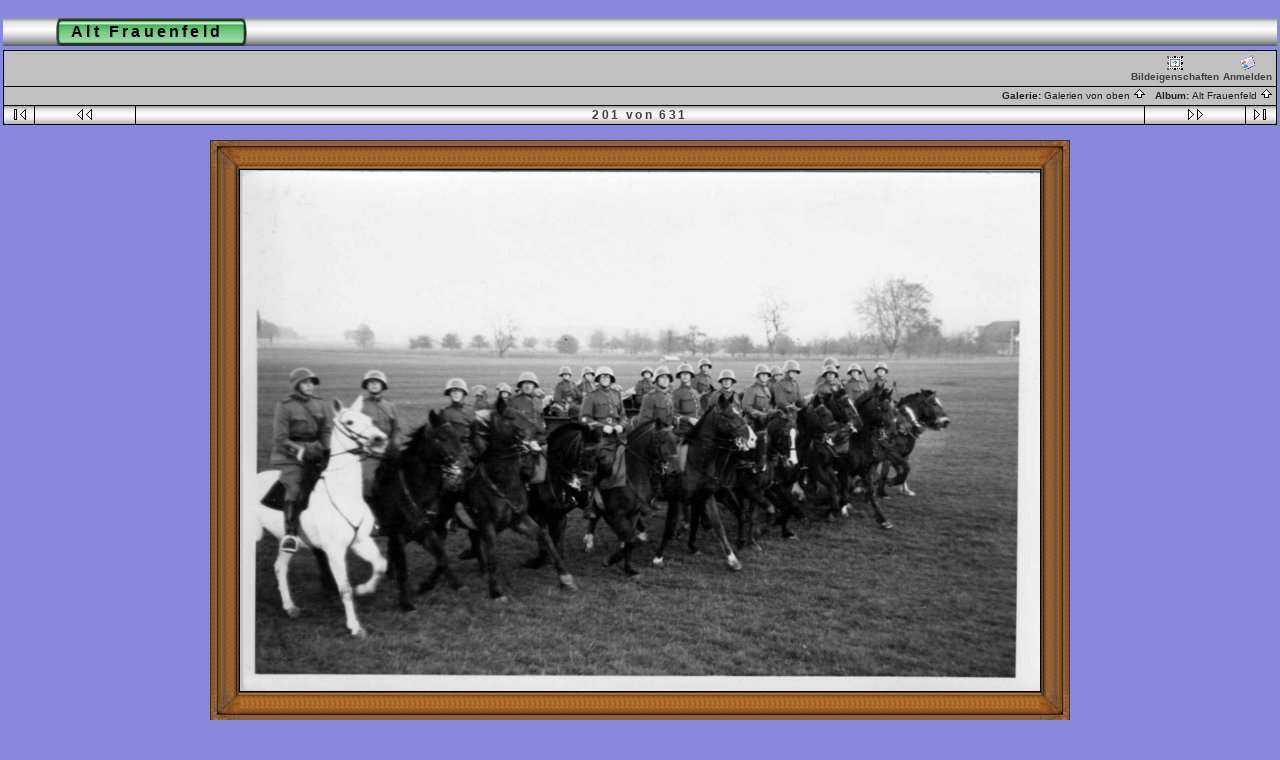

--- FILE ---
content_type: text/html; charset=ISO-8859-1
request_url: http://www.oben.ch/gallery/Alt-Frauenfeld/Frauenfeld_Grosse_Allmend_Kavallerie?full=0
body_size: 3308
content:
<!DOCTYPE HTML PUBLIC "-//W3C//DTD HTML 4.01 Transitional//EN">
<html> 
<head>
  <title>Galerien von oben :: Alt Frauenfeld :: Frauenfeld_Grosse_Allmend_Kavallerie</title>
  <meta http-equiv="content-style-type" content="text/css">
  <meta http-equiv="content-type" content="Mime-Type; charset=ISO-8859-1">
  <meta name="content-language" content="de-DE">

  <link rel="stylesheet" type="text/css" href="http://www.oben.ch/gallery/css/base.css.default">
  <link rel="stylesheet" type="text/css" href="http://www.oben.ch/gallery/skins/bgreen2/css/screen.css">
  <link rel="shortcut icon" href="http://www.oben.ch/gallery/images/favicon.ico">
   <link rel="first" href="http://www.oben.ch/gallery/Alt-Frauenfeld/Adresse" >
   <link rel="prev" href="http://www.oben.ch/gallery/Alt-Frauenfeld/Frauenfeld_Gewerbeschulhaus_von_Westen_um_1950" >
  <link rel="next" href="http://www.oben.ch/gallery/Alt-Frauenfeld/Frauenfeld_Grosse_Allmend_Reiter_Fotoweber" >
   <link rel="last" href="http://www.oben.ch/gallery/Alt-Frauenfeld/Zuckerfabrik_Rohbau_1962" >
  <link rel="up" href="http://www.oben.ch/gallery/Alt-Frauenfeld">
  <link rel="top" href="http://www.oben.ch/gallery/albums.php?set_albumListPage=1">	 
  <style type="text/css">
BODY { background-color:#8888dd; } 
  </style> 
  </head>
  <body dir="ltr">
 
<table width="100%" border="0">
  <tr>
    <td>
      <table cellpadding="0" cellspacing="0" width="100%" border="0" align="center" class="mod_headliner">
        <tr valign="middle">
          <td class="leftspacer"></td>
          <td>
            <table cellspacing="0" cellpadding="0" class="mod_toplight_bg">
              <tr>
                <td class="mod_toplight_left" align="right"></td>
                <td nowrap class="head" align="left">
                  &nbsp;Alt Frauenfeld &nbsp;
                </td>
                <td class="mod_toplight_right" align="left"></td>
              </tr>
            </table>
          </td>
        </tr>
      </table>
      <table width="100%" cellpadding="0" cellspacing="0">
        <tr>
          <td class="mod_under_hl"></td>
        </tr>
      </table>
    </td>
  </tr>
  <tr>
    <td  align="center" valign="top">
<!-- Top Nav Bar -->
<form name="admin_form" action="view_photos.php">
<table border="0" width="100%" cellpadding="0" cellspacing="0">

<tr>
<td>
<a id="photo_url" href="http://www.oben.ch/albums/Alt-Frauenfeld/Frauenfeld_Grosse_Allmend_Kavallerie.jpg" ></a>
<a id="page_url" href="http://www.oben.ch/gallery/Alt-Frauenfeld/Frauenfeld_Grosse_Allmend_Kavallerie?full=0"></a>
<script language="javascript1.2" type="text/JavaScript">
	 function doPrintService(input) {
		if (!input) {
		    input = document.admin_form.print_services.value;
		}
		switch (input) {
		case 'fotokasten':
			window.open('http://1071.partner.fotokasten.de/affiliateapi/standard.php?add=http://www.oben.ch/albums/Alt-Frauenfeld/Frauenfeld_Grosse_Allmend_Kavallerie.jpg&thumbnail=http://www.oben.ch/albums/Alt-Frauenfeld/Frauenfeld_Grosse_Allmend_Kavallerie.thumb.jpg&height=1056&width=1620','Print_with_Fotokasten','height=500,width=500,location=no,scrollbars=yes,menubars=no,toolbars=no,resizable=yes');
			break;
		case 'photoaccess':
			document.photoAccess.returnUrl.value=document.location;
			document.photoAccess.submit();
			break;
		case 'shutterfly':
			document.sflyc4p.returl.value=document.location;
			document.sflyc4p.submit();
			break;

		case 'mpush':
			window.open('http://mpush.msolutions.cc/req.php?account=gallery&image=http://www.oben.ch/albums/Alt-Frauenfeld/Frauenfeld_Grosse_Allmend_Kavallerie.jpg&caption=Frauenfeld+Grosse+Allmend+Kavallerie','_MPUSH','width=640,height=420,titlebar=1,resizable=1,scrollbars=1');
			break;
		case 'fotoserve':
			document.fotoserve.redirect.value=document.location;
			document.fotoserve.submit();
			break;
		}
	}
</script>
<table border="0" cellspacing="0" cellpadding="0" width="100%">
<tr>
	<td class="navtableborderbegin">
<table width="100%"  cellspacing="0" cellpadding="0" id="adminbox">
  <tr> 
    <td align="left"></td>
    <td align="right">
	<form name="admin_options_form" action="view_album.php">
	
<table id="menu" align="right"><tr>
	<td><a  style="white-space:nowrap;" id="popuplink_1" target="Edit" href="http://www.oben.ch/gallery/view_photo_properties.php?set_albumName=Alt-Frauenfeld&amp;index=201&amp;gallery_popup=true" onClick="javascript:nw=window.open(document.getElementById('popuplink_1').href,'Edit','height=500,width=500,location=no,scrollbars=yes,menubars=no,toolbars=no,resizable=yes'); nw.opener=self; return false;"><img src="http://www.oben.ch/gallery/images/icons/frame_query.gif" title="" alt="" style="border: none;"><br>Bildeigenschaften</a></td>
	<td><a  style="white-space:nowrap;" id="popuplink_2" target="Edit" href="http://www.oben.ch/gallery/login.php?gallery_popup=true" onClick="javascript:nw=window.open(document.getElementById('popuplink_2').href,'Edit','height=500,width=500,location=no,scrollbars=yes,menubars=no,toolbars=no,resizable=yes'); nw.opener=self; return false;"><img src="http://www.oben.ch/gallery/images/icons/identity.gif" title="" alt="" style="border: none;"><br>Anmelden</a></td></tr></table>	</form>
    </td>
  </tr>
</table>    
	</td>
</tr>
<tr>
	<td class="navtableborderend">

<table style="" width="100%" border="0" cellspacing="0" cellpadding="0" class="modnavboxmid">
<tr> 
			
	<td class="bread" height="18" align="right">
			&nbsp;Galerie: <a class="bread" href="http://www.oben.ch/gallery/albums.php">Galerien von oben&nbsp;<img src="http://www.oben.ch/gallery/images/nav_home.gif" width="13" height="11" alt="Ebene hoch" title="Ebene hoch" border="0"></a>&nbsp;
		&nbsp;Album: <a class="bread" href="http://www.oben.ch/gallery/Alt-Frauenfeld">Alt Frauenfeld&nbsp;<img src="http://www.oben.ch/gallery/images/nav_home.gif" width="13" height="11" alt="Ebene hoch" title="Ebene hoch" border="0"></a>&nbsp;
	</td> 
</tr>
</table>    

  
	</td>
</tr>
<tr>
	<td class="navtableborderend">

<!-- Photo Navigator -->
<table width="100%" border="0" cellspacing="0" cellpadding="0" class="modnavbox">
<tr>
	<td class="borderright" align="center" width="30" height="18"><span class="nav"><a href="http://www.oben.ch/gallery/Alt-Frauenfeld/Adresse"><img src="http://www.oben.ch/gallery/images/nav_first.gif" border="0" width="27" height="11" alt="Erstes Bild" title="Erstes Bild"></a></span></td>
	<td class="borderright" align="center" width="100" height="18"><span class="nav"><a href="http://www.oben.ch/gallery/Alt-Frauenfeld/Frauenfeld_Gewerbeschulhaus_von_Westen_um_1950"><img src="http://www.oben.ch/gallery/images/nav_prev.gif" border="0" width="72" height="11" alt="Vorheriges Bild" title="Vorheriges Bild"></a></span></td>
	<td class="nav" align="center" height="18">201 von 631</td>
	<td class="borderleft" align="center" width="100" height="18"><span class="nav"><a href="http://www.oben.ch/gallery/Alt-Frauenfeld/Frauenfeld_Grosse_Allmend_Reiter_Fotoweber"><img src="http://www.oben.ch/gallery/images/nav_next.gif" border="0" width="72" height="11" alt="N&auml;chstes Bild" title="N&auml;chstes Bild"></a></span></td>
	<td class="borderleft" align="center" width="30" height="18"><span class="nav"><a href="http://www.oben.ch/gallery/Alt-Frauenfeld/Zuckerfabrik_Rohbau_1962"><img src="http://www.oben.ch/gallery/images/nav_last.gif" border="0" width="27" height="11" alt="Letztes Bild" title="Letztes Bild"></a></span></td>
</tr>
</table>
		</td>
</tr>
</table>
<br>
</td>
</tr>
</table>
</form>

<div width="100%">
</div>

<!-- image -->
<a name="image"></a>


  <table width="1" border="0" cellspacing="0" cellpadding="0" dir="ltr">
  <tr>
	<!-- TL -->
	<td width="30" height="30"><img src="http://www.oben.ch/gallery/html_wrap/frames/wooden/TL.gif" border="0" width="30" height="30" alt=""></td>
	<td><table width="100%" border="0" cellspacing="0" cellpadding="0">
	    <tr>
				<!-- TT -->
		<td height="30" style="background-image:url(http://www.oben.ch/gallery/html_wrap/frames/wooden/TT.gif)"><img src="http://www.oben.ch/gallery/images/pixel_trans.gif" border="0" width="1" height="1" alt=""></td>
			    </tr>
	    </table></td>
	<!-- TR -->
	<td><img src="http://www.oben.ch/gallery/html_wrap/frames/wooden/TR.gif" border="0" width="30" height="30" alt=""></td>
  </tr>
  <tr>
	<td height="100%"><table border="0" cellspacing="0" cellpadding="0">
	    	    <tr>
		<!-- LL -->
		<td width="30" style="background-image:url(http://www.oben.ch/gallery/html_wrap/frames/wooden/LL.gif)"><img src="http://www.oben.ch/gallery/images/pixel_trans.gif" border="0" width="1" height="521" alt="" name="frameLL"></td>
	    </tr>
	    	    </table></td>
	<td><table cellspacing="0" cellpadding="0">
	     <tr>
		<td align="center"><a href="http://www.oben.ch/gallery/Alt-Frauenfeld/Frauenfeld_Grosse_Allmend_Kavallerie?full=1" ><img src="http://www.oben.ch/albums/Alt-Frauenfeld/Frauenfeld_Grosse_Allmend_Kavallerie.sized.jpg" width="800" height="521"  border="0" alt="Frauenfeld Grosse Allmend Kavallerie" title="Frauenfeld Grosse Allmend Kavallerie"></a></td>
	     </tr>
	    </table></td>
	<td height="100%"><table border="0" cellspacing="0" cellpadding="0">
	    	    <tr>
		<!-- RR -->
		<td width="30" style="background-image:url(http://www.oben.ch/gallery/html_wrap/frames/wooden/RR.gif)"><img src="http://www.oben.ch/gallery/images/pixel_trans.gif" border="0" width="1" height="521" alt="" name="frameRR"></td>
	    </tr>
	    	    </table></td>
  </tr>
  <tr>
	<!-- BL -->
	<td width="30" height="30"><img src="http://www.oben.ch/gallery/html_wrap/frames/wooden/BL.gif" border="0" width="30" height="30" alt=""></td>
	<td><table width="100%" border="0" cellspacing="0" cellpadding="0">
	    <tr>
				<!-- BB -->
		<td height="30" style="background-image:url(http://www.oben.ch/gallery/html_wrap/frames/wooden/BB.gif)"><img src="http://www.oben.ch/gallery/images/pixel_trans.gif" border="0" width="1" height="1" alt=""></td>
			    </tr>
	    </table></td>
	<!-- BR -->
	<td><img src="http://www.oben.ch/gallery/html_wrap/frames/wooden/BR.gif" border="0" width="30" height="30" alt=""></td>
  </tr>
  </table>
<div class="pview" align="center">
<!-- caption -->
<p align="center" class="pcaption">Frauenfeld Grosse Allmend Kavallerie - Hansulrich Guhl (hguhl)
<!-- Custom Fields -->
</p>

<!-- voting -->

<!-- Voting pulldown -->
<form action="http://www.oben.ch/gallery/view_photo.php"  name="vote_form" method="POST">
	<script language="javascript1.2" type="text/JavaScript">
	function chooseOnlyOne(i, form_pos, scale) {     
		for(var j=0;j<scale;j++) { 
			if(j != i) {
				eval("document.vote_form['votes["+j+"]'].checked=false");
			}
		}                                 
		document.vote_form.submit("Vote");
	}
	</script>
	<input type="hidden" name="id" value="Frauenfeld_Grosse_Allmend_Kavallerie">Abstimmen
<br><select style='FONT-SIZE: 10px;' name="votes[item.Frauenfeld_Grosse_Allmend_Kavallerie]" onChange='this.form.submit();'><option value=NULL><< Abstimmen >></option>
<option value=0 >sehr gut</option>
<option value=1 >gut</option>
<option value=2 >genügend</option>
<option value=3 >ungenügend</option>
<option value=4 >schlecht</option>
<option value=5 >sehr schlecht</option>
</select>	</form>

<!-- Voting Results -->
<p align="center">
</p>
<!-- Comments --><br>
</div><table border="0" cellspacing="0" cellpadding="0" width="100%">
<tr>
	<td class="navtableborderbegin">

<!-- Photo Navigator -->
<table width="100%" border="0" cellspacing="0" cellpadding="0" class="modnavbox">
<tr>
	<td class="borderright" align="center" width="30" height="18"><span class="nav"><a href="http://www.oben.ch/gallery/Alt-Frauenfeld/Adresse"><img src="http://www.oben.ch/gallery/images/nav_first.gif" border="0" width="27" height="11" alt="Erstes Bild" title="Erstes Bild"></a></span></td>
	<td class="borderright" align="center" width="100" height="18"><span class="nav"><a href="http://www.oben.ch/gallery/Alt-Frauenfeld/Frauenfeld_Gewerbeschulhaus_von_Westen_um_1950"><img src="http://www.oben.ch/gallery/images/nav_prev.gif" border="0" width="72" height="11" alt="Vorheriges Bild" title="Vorheriges Bild"></a></span></td>
	<td class="nav" align="center" height="18">201 von 631</td>
	<td class="borderleft" align="center" width="100" height="18"><span class="nav"><a href="http://www.oben.ch/gallery/Alt-Frauenfeld/Frauenfeld_Grosse_Allmend_Reiter_Fotoweber"><img src="http://www.oben.ch/gallery/images/nav_next.gif" border="0" width="72" height="11" alt="N&auml;chstes Bild" title="N&auml;chstes Bild"></a></span></td>
	<td class="borderleft" align="center" width="30" height="18"><span class="nav"><a href="http://www.oben.ch/gallery/Alt-Frauenfeld/Zuckerfabrik_Rohbau_1962"><img src="http://www.oben.ch/gallery/images/nav_last.gif" border="0" width="27" height="11" alt="Letztes Bild" title="Letztes Bild"></a></span></td>
</tr>
</table>
		</td>
</tr>
<tr>
	<td class="navtableborderend">

<table style="" width="100%" border="0" cellspacing="0" cellpadding="0" class="modnavboxmid">
<tr> 
			
	<td class="bread" height="18" align="right">
			&nbsp;Galerie: <a class="bread" href="http://www.oben.ch/gallery/albums.php">Galerien von oben&nbsp;<img src="http://www.oben.ch/gallery/images/nav_home.gif" width="13" height="11" alt="Ebene hoch" title="Ebene hoch" border="0"></a>&nbsp;
		&nbsp;Album: <a class="bread" href="http://www.oben.ch/gallery/Alt-Frauenfeld">Alt Frauenfeld&nbsp;<img src="http://www.oben.ch/gallery/images/nav_home.gif" width="13" height="11" alt="Ebene hoch" title="Ebene hoch" border="0"></a>&nbsp;
	</td> 
</tr>
</table>    

  
	</td>
</tr>
</table>

<script language="JavaScript" type="text/javascript">
function ML_reload() {
	var newlang=document.MLForm.newlang[document.MLForm.newlang.selectedIndex].value ;
	window.location.href=newlang;
}
</script>
	<form name="MLForm" action="#" style="margin-bottom: 0px;">
	<table width="100%" cellpadding="0" cellspacing="0">
	<tr>
		<td valign="top" align="right">
		<select style="font-size:8pt;" name="newlang" onChange="ML_reload()" size="1">
		<option value="/gallery/Alt-Frauenfeld/Frauenfeld_Grosse_Allmend_Kavallerie?full=0&amp;newlang=en_US" >English (US)</option>
		<option value="/gallery/Alt-Frauenfeld/Frauenfeld_Grosse_Allmend_Kavallerie?full=0&amp;newlang=de_DE" selected>Deutsch</option>
		</select>
		</td>
	</tr>
	</table>
	</form>
      <table width="100%" cellspacing="0" cellpadding="0" class="modfooter">
        <tr>
          <td valign="top">
            <!-- The Gallery code version number, linked to the Gallery home page -->
            <span class="fineprint">
	    Powered by <a href="http://gallery.sourceforge.net" target="_blank">Gallery</a> Version 1<!-- 1.5 -->            </span>
          </td>
          <td style="text-align:right"><a href="http://www.oben.ch/gallery/rss.php" style="background-color:#f60; border:2px outset #ffc8a4; color:white; text-decoration:none; font:bold 10px sans-serif; padding:0px 3px 0px 5px; letter-spacing:1px;">RSS</a></td> 
        </tr>
      </table>
    </td>
  </tr>
</table>

</body>
</html>


--- FILE ---
content_type: text/css
request_url: http://www.oben.ch/gallery/css/base.css.default
body_size: 2114
content:
/* This is the base style sheet that is used anytime in Gallery.

   If you would like to customize the styles please create 
   copy of this file called 

     "base.css" (same name without ".default")

   If that file is found in this directory it will be 
   used instead of this one.

   Some of the styles below are overriden by specific 
   album properties.

   $Id: base.css.default,v 1.1.2.2 2005/04/04 15:26:12 cryptographite Exp $
*/ 


/* 
   default text styles - background and colors overriden by
   album 'bgcolor', 'background', and 'textcolor' properties.
*/

body {
}

img {
    border: none;
}

td,p { 
}

a {
    text-decoration: none;
    color: #4E2192;
}

a:hover {
    text-decoration: underline;
    color: yellow;
}

textarea:focus, input:focus, select:focus {
	background-color: #FFFFDA;
}

form {
	margin:0px;
}

/* 
   text styles 
*/
.title                          /* album titles on main page */
	{ 
	  font-size: 14px; 
	  font-weight: bold; 
	}
.mod_title			/* album title -- Text is controlled by .title */
	{
	  border:1px solid #000000;
	  border-right-width:0px;
	  border-bottom-width:0px;
	  border-left-width:0px;
	}
.mod_title_bg   /* album title hightlight Text is controled by .title */
	{
	}
.mod_title_right  /* album title hightlight  Text is controled by .title*/
	{
	}
.mod_title_left  /* album title hightlight  Text is controled by .title */
	{
	}
.albumdesc  /*album description includes all text and background*/
	{
	}
.desc                           /* album descriptions on main page */
	{ 
	  font-size: 12px; 
	}
.caption                        /* photo captions on all pages */
	{ 
	  font-size: 10px; 
	}
.modcaption  /* modifies background for caption text to reside - view_album */
	{
	  font-size: 10px; 
	}
.pcaption  /* modifies background for caption text to reside - view_photo*/
	{
	  font-size: 10px; 
	}

.vafloat /* float for view album - text */
 	{
 	   float: none;
 	}
 
.vafloat2 /* float for view album - images */
 	{
 	 float: none;
	}
 
.vasummary /* controls the view of Album summary */
	{
        font-weight:bold;
        padding:2px;
        margin-top:10px;
        width:80%;
	}
.commentIndication 
	{
	   color: red;
	   font-size: 12px;
	}
.error                          /* all error text */
{ 
      color: red; 
      font-size: 12px; 
}

a.error, a.error:link, a.error:visited, a.error:active {
    color: red;
    font-size: 12px; font-weight: bold;
}

a.error:hover {
    text-decoration:underline;
}

.attention                          /* so far, just for voting instructions*/
        {
          font-weight: normal;
          color: #FBFF7F;
          font-size: 12px;
        }

.headbox			/* box around the page headers */
	{
	}

.head                           /* page headers */
	{ 
	  font-size: 16px; 
	  font-weight: bold; 
	}
.mod_headliner  /* Gallery & Album titles. Text is controled by .head */
	{
	}
.mod_toplight_bg  /* Gallery & Album titles. Text is controled by .head */
	{
	}
.mod_toplight_right  /* Gallery & Album titles. Text is controled by .head*/
	{
	}
.mod_toplight_left  /* Gallery & Album titles. Text is controled by .head */
	{
	}
.bread                          /* used in breadcrumb bars */
	{ 
	  font-size: 10px; 
	}
.nav                            /* used in navigation bars */
	{ 
	  font-size: 12px; 
	}
.navtableborderbegin
	{
	  border:1px solid #000000;
	}
.navtableborderend
	{
	  border:1px solid #000000;
	  border-top-width:0px;
	}
.bordertop
	{
	  border:1px solid #000000;
	  border-right-width:0px;
	  border-bottom-width:0px;
	  border-left-width:0px;
	}
.borderright
	{
	  border:1px solid #000000;
	  border-top-width:0px;
	  border-bottom-width:0px;
	  border-left-width:0px;
	}
.borderleft
	{
	  border:1px solid #000000;
	  border-top-width:0px;
	  border-bottom-width:0px;
	  border-right-width:0px;
	}
.fineprint                      /* used for fine print */
	{
	  font-size: 10px;
	}

.viewcounter 
	{
	  font-size: 10px;
	}

.editlink                       /* Used for the [edit] tags */
	{
	  font-size: 10px;
	}
.modnavbox  /* main navigation bar next and previous */
	{
	}
.admin                          /* used in admin bars */
	{ 
	  font-size: 10px; 
	  font-weight: bold; 
	}

.adminform /* defines form for drop down menu */
	{ 
	  font-size: 10px; 
	  font-weight: bold; 
	}
.search                          /* used in search text */
	{ 
	  font-size: 10px; 
	  font-weight: bold; 
	}
.searchform /* defines form for search */
	{
	  font-size: 10px; 
	  font-weight: bold; 
	}
.leftspacer  /* amount of space to the left of the header and titles */
	{
	  width: 0px;
	}
.modnavboxtop  /*navagation bar top of screen where admin buttons show*/
	{
	background-color: #5E72CC;
 
     }
.modnavboxmid  /*navagation bar middle where the link for the albums show*/
	{

	}
.modfooter /*footer where the Gallery version is located*/
	{
	}


.popupbody  /* controls the background of popup. */ 
	 {
	   color: #000;
	 }
	
.popuphead  /* controls the title and background */ 
	 {
	   text-align:center;
	   font-size: 14px;
	   font-weight: bold;
	   line-height: 150%;
 	}

.popup /* controls the main text and message body */
	 {
	   text-align:center;
	   font-size: 12px;
	   font-weight: none;
	   padding: 5px;
	   margin-bottom: 10px;  
	 }

.popupform /* controls form textarea */
	 {
	   font-size: 12px;
	   font-weight: none;
	   line-height: 120%;
	   padding: 2px;
	 }

/* CSS ID for the add photos popup */

#container {
	padding: 2px;
}

#tabnav {
	height: 20px;
	margin: 0px;
	padding-left: 5px;
	background: url(images/tab_bottom.gif) repeat-x bottom;
}

#tabnav li {
	margin: 0px; 
	padding: 0px;
  	display: inline;
  	list-style-type: none;
}
	
#tabnav a:link, #tabnav a:visited {
	float: left;
	font-size: 11px;
	line-height: 14px;
	font-weight: bold;
	padding: 2px 5px 2px 5px;
	margin-right: 4px;
	text-decoration: none;
	color: #666;
	border-width:1px;
	border-style: solid; border-color: #000000;
	-Moz-Border-Radius-TopLeft: 20px;
	-Moz-Border-Radius-TopRight: 20px;
}

#tabnav a:link.active, #tabnav a:visited.active {
	background-color: #FCFCF3 ; padding:2px 5px 2px 5px; font-size:12px;
	margin-right: 4px;
	border-style: solid; border-color: #000000;
	-Moz-Border-Radius-TopLeft: 20px;
	-Moz-Border-Radius-TopRight: 20px;
	color:#000000;
}

#tabnav a:hover {
	color: #444
}

#adminbox {
    width: 100%;
}

#adminbox td {
    font-size: 10px; font-weight: bold;
    vertical-align: bottom;
    padding: 2px;
}

#adminbox a {
    font-size: 10px;
}

#adminbox a:hover {
}

#menu {
    border-collapse:collapse;
}

#menu td {
    vertical-align:bottom;
}

#menu a {
   display: block;
   font-size: 10px;
   white-space: nowrap;
   text-align:center;
}

#menu a:hover {
}

.noLink {
    font-size: 10px;
}

/* Used on Adminpage */
td.adm_options { 
    vertical-align: top; 
    height: 30px; 
    padding: 5px;
}

/* Following two claes areu sed in stats-wizard */
 .blockcell { 
    vertical-align: top; 
    border-bottom: 1px solid #000000 
}
        
caption {
    font-weight:bold; 
    margin-bottom: 5px
}


--- FILE ---
content_type: text/css
request_url: http://www.oben.ch/gallery/skins/bgreen2/css/screen.css
body_size: 2219
content:
/* 
   default text styles - background and colors overriden by
   album 'bgcolor', 'background', and 'textcolor' properties.
*/
BODY { 
    font-family: Verdana, Arial, Helvetica, sans-serif;
    font-size: 10pt;
    color:#404040;
    font-weight:bold;
    background-color: #ffffff;
    margin-top: 15px;
    margin-left: 0px;
    margin-right: 0px;
}

TD, P { 
    font-family: Verdana, Arial, Helvetica, sans-serif;
    font-size: 10pt; 
}

/* 
   link colors - overridden by the album 'linkcolor' property.
*/
A   	{ color: #404040; }
A:link	{ color: #404040; text-decoration: none; }
A:visited { color: #404040; text-decoration: none; }
A:active { color: #404040; }
A:hover	{ color: #C0C0C0; }

textarea:focus, select:focus {
    background-color: #FFFFFF;
}

input:focus {
    background-color: #FFFFDA;
}

/* 
   text styles 
*/
.title                          /* album titles on main page */
	{ 
	  line-height:140%;
	  padding-right:2px;
	  padding-left:3px;
	}
.title a,
.title a:link,
.title a:visited,
.title a:active {
	  font-family:verdana, arial, sans-serif;
	  color:#000000;
	  font-size:x-small;
	  font-weight:bold;
	  letter-spacing: .2em;  
	  text-decoration: none;
	}
.title a:hover {
    color: #C0C0C0;
} 
	
.mod_title	/* album title  Text is controled by .title */ 
	{ 
	  background-image: url(../images/mod_headliner.jpg);
	  width: 100%;
	  height: 28px;
	}
.mod_title_bg	/* album title hightlight Text is controled by .title */ 
	{ 
	  direction: ltr;
	  background-image: url(../images/mod_toplight_bg.jpg);
	  height: 28px;
	}
.mod_title_right  /* album title hightlight  Text is controled by .title*/ 
	{ 
	  background-image: url(../images/mod_toplight_right.jpg);
	  height: 28px;
	  width: 9px;
	}
.mod_title_left  /* album title hightlight  Text is controled by .title */ 
	{ 
	  background-image: url(../images/mod_toplight_left.jpg);
	  height: 28px;
	  width: 10px;
	}
.albumdesc  /*album description includes all text and background*/
	{
	  font-family:verdana, arial, sans-serif;
	  color:#404040;
	  font-size:x-small;
	  font-weight:bold;
	  background-color: #ffffff;
	  line-height:140%;
	  padding:2px;
	  margin-top:2px;		
	  border:0px solid #404040;
	}
.desc  /* album descriptions on main page just description and author*/
	{ 
	  font-family:verdana, arial, sans-serif;
	  color:#404040;
	  font-size:x-small;
	  font-weight:bold;
	  line-height:140%;
	  padding:2px;
	  margin-top:2px;		
	  letter-spacing: .2em; 
	}
.caption  /* photo captions on all pages */
	{ 
	  font-size: 10px; 	
	}
.modcaption  /* modifies background for caption text to reside */
	{
	  font-family:verdana, arial, sans-serif;
	  color: #ffffff;
	  font-size: 10px;
	  font-weight:bold;
	  background-color: #202020;
	  line-height:140%;
	  padding:2px;
	  margin-top:2px;		
	  border:0px dashed #404040;
	}
.pcaption  /* modifies background for caption text to reside */
	{
	  font-family:verdana, arial, sans-serif;
	  color: #ffffff;
	  font-size: 10px;
	  font-weight:bold;
	  background-color: #202020;
	  line-height:140%;
	  padding:2px;
	  margin-top:2px;		
	  border:0px dashed #404040;
	}

.pollresults /* poll result text */
	{
	  font-size: 12px;
	  font-weight: bold;
	}
.pview /* brackets both the image and all text in one frame */
	{
	}
.commentbox
	{
	}
.commentboxhead
	{
	}
.commentboxfooter
	{
	}
.commentlabel
	{
	}

.vatable /* width of the div set for all photo sets - view albums  */
	 {
	 }
.vathumbs /* full background bracket for images and text - veiw albums  */
	 { 
	 }

.vafloat /* float for view album - text */
	 {
		float: none; 
	 }

.vafloat2 /* float for view album - images */
	 {
	 	float: none; 
	 }

.vasummary /* controls the view of Album summary */
	{
        font-weight:bold;
        padding:2px;
        margin-top:10px;
        width:80%;
	}

.vapoll /* controls the text for poll */
	{
	}
.dim /* controls the dimension text under the image */
	{
	}
.commentIndication /* for the (star) indicating comment */ 
	{ 
	  color: red; 
	  font-size: 12px; 
	}
.error  /* all error text */
	{ 
	  color: red; 
	  font-size: 12px; 
	}
.attention  /*voting instructions */
	{
	}
.headbox  /* box around the page headers */
	{
	}
.head  /* page headers behind the Gallery title*/
	{ 
	  font-family:verdana, arial, sans-serif;
	  color:#000000;
	  font-size: 16px;
	  font-weight:bold;
	  padding-left:2px;
	  padding-right:2px;
	  line-height:140%;
	  letter-spacing: .2em;
	  border:0px dashed #404040;
	  height: 28px;  
	}
.mod_headliner  /* Gallery & Album titles. Text is controled by .head */ 
	{ 
	  background-image: url(../images/mod_headliner.jpg);
	  width: 100%;
	  height: 28px;
	}
.mod_toplight_bg  /* Gallery & Album titles. Text is controled by .head */ 
	{ 
	  direction: ltr;
	  background-image: url(../images/mod_toplight_bg.jpg);
	  height: 28px;
	}
.mod_toplight_right  /* Gallery & Album titles. Text is controled by .head*/ 
	{ 
	  background-image: url(../images/mod_toplight_right.jpg);
	  height: 28px;
	  width: 9px;
	}
.mod_toplight_left  /* Gallery & Album titles. Text is controled by .head */ 
	{ 
	  background-image: url(../images/mod_toplight_left.jpg);
	  height: 28px;
	  width: 10px
	}
.bread  /* used in breadcrumb bars */
	{ 
	  font-size: 10px; 
	}
.nav    /* used in navigation bars */
	{
	  font-size: 12px;
	}
.bordertop
	{
	}
.borderright
	{
	}
.borderleft
	{
	}
.fineprint  /* used for fine print */
	{ 
	  font-size: 10px; 
	}
.viewcounter
	{
	  font-size: 10px;
	}
.editlink,  /* Used for the [edit] tags */
.editlink a,
.editlink a:link,
.editlink a:visited,
.editlink a:active
	{
	  font-size: 10px;
	  font-weight: normal;
	  color: #404040;	  
	}
.modnavbox  /* main navigation bar next and previous */ 
	{ 
	  font-family:verdana, arial, sans-serif;	
	  color:#404040;
	  font-size: 12px; 
	  font-weight:bold;
	  background-image: url(../images/mod_navbar.jpg);
	  line-height:140%;
	  letter-spacing: .2em;
	  border:0px dashed #404040;
	  width: 100%;
	  height: 15px;
	}
.modnavbox a,
.modnavbox a:link,
.modnavbox a:visited,
.modnavbox a:active {
	  font-weight: normal;
	  color:#404040;
	  text-decoration: none;
	}
.modnavbox a:hover {
	  font-weight: normal;
	  color: #C0C0C0;
	  text-decoration: underline;
	}
.admin  /* used in admin bars - the serch text*/
{ 
    font-size: 10px;
    color: #70FA2C;
    font-weight: bold;
}

.adminform {
          font-size: 10px;
          font-weight: bold;
          color: #00B41C ;
        }

.search  /* used in admin bars - the serch text*/
	{ 
	  font-size: 10px;
	  color: #404040; 
	  font-weight: bold;
	}
.searchform /* defines form for search */
	{
	}
.leftspacer /* amount of space to the left of the header and titles */
	{
	  width: 50px;
	}
.modnavboxtop  /*navagation bar top of screen where admin buttons show*/
	{ 
	  font-family:verdana, arial, sans-serif;
	  color: #ffffff;
	  font-size: 10px;
	  font-weight:bold;
	  background-color: #404040;
	  line-height:140%;
	  letter-spacing: .1em;
	  border:0px dashed #404040;
	  width: 100%  
	}
.modnavboxtop a,
.modnavboxtop a:link,
.modnavboxtop a:visited,
.modnavboxtop a:active {
	  font-weight: normal;
	  color: #ffffff;
	  text-decoration: none;
	}
.modnavboxtop a:hover {
    font-weight: normal;
    color: #C0C0C0;
}

.modnavboxmid  /*navagation bar middle where the link for the albums show*/
	{ 
	  font-family:verdana, arial, sans-serif;
	  color: #202020;
	  font-size: 10px;
	  font-weight:bold;
	  background-color: #c0c0c0;
	  line-height:140%;
	  border:0px dashed #404040;
	  width: 100%  
	}
.modnavboxmid a,
.modnavboxmid a:link,
.modnavboxmid a:visited,
.modnavboxmid a:active {
	  font-weight: normal;
	  color:#202020;
	  text-decoration: none;
	}
.modnavboxmid a:hover {
	  font-weight: normal;
	  color: #606060;
	  text-decoration: underline;
	}
.modfooter  /*footer where the Gallery version is located*/
	{ 
	  font-family:verdana, arial, sans-serif;
	  color:#ffffff;
	  font-size: 8px;
	  font-weight:normal;
	  background-color: #404040;
	  line-height:140%;
	  padding:2px;
	  border:0px dashed #404040;
	  width:100%   
	}
.modfooter a,
.modfooter a:link,
.modfooter a:visited,
.modfooter a:active {
	  color:#ffffff;
	  text-decoration: none;
	}
.modfooter a:hover {
    color: #C0C0C0;
}

/* popups */

.popupbody  /* controls the background of popup. */
{
    background-color: #808080;
    padding: 10px;
}

.popuphead  /* controls the title and background */ 
{
    text-align:center;
    font-size: 14px; font-weight: bold;
    line-height: 150%;
    color: #202020;
    padding-left: 5px;
    border-top: 1px solid #000000;
    border-left: 1px solid #000000;
    border-right: 1px solid #000000;
    background-image: url(../images/mod_navbar.jpg);
}

.popup /* controls the main text and message body */
{
    text-align:center;
    font-size: 12px; font-weight: none;
    color: #202020;
    padding: 5px;
    border: 1px solid #000000;
    background-color: #ffffff;
    margin-bottom: 10px;  
}

.popupform /* controls form textarea */
	 {
	   font-size: 12px;
	   font-weight: none;
	   line-height: 120%;
	   color: #202020;
	   padding: 2px;
	   border: 1px solid #000000;
	   background-color: #c0c0c0;
	 }

/* CSS ID for the add photos popup */

#container {
}

#tabnav {
}

#tabnav li {
}
	
#tabnav a:link, #tabnav a:visited {
}

#tabnav a:link.active, #tabnav a:visited.active {
}

#tabnav a:hover {
}

#adminbox {
}

#adminbox td {
    font-family:verdana, arial, sans-serif;
    color: #202020;
    background-color: #c0c0c0;
}

#adminbox a:hover {
    color: #FFFFFF;
}
